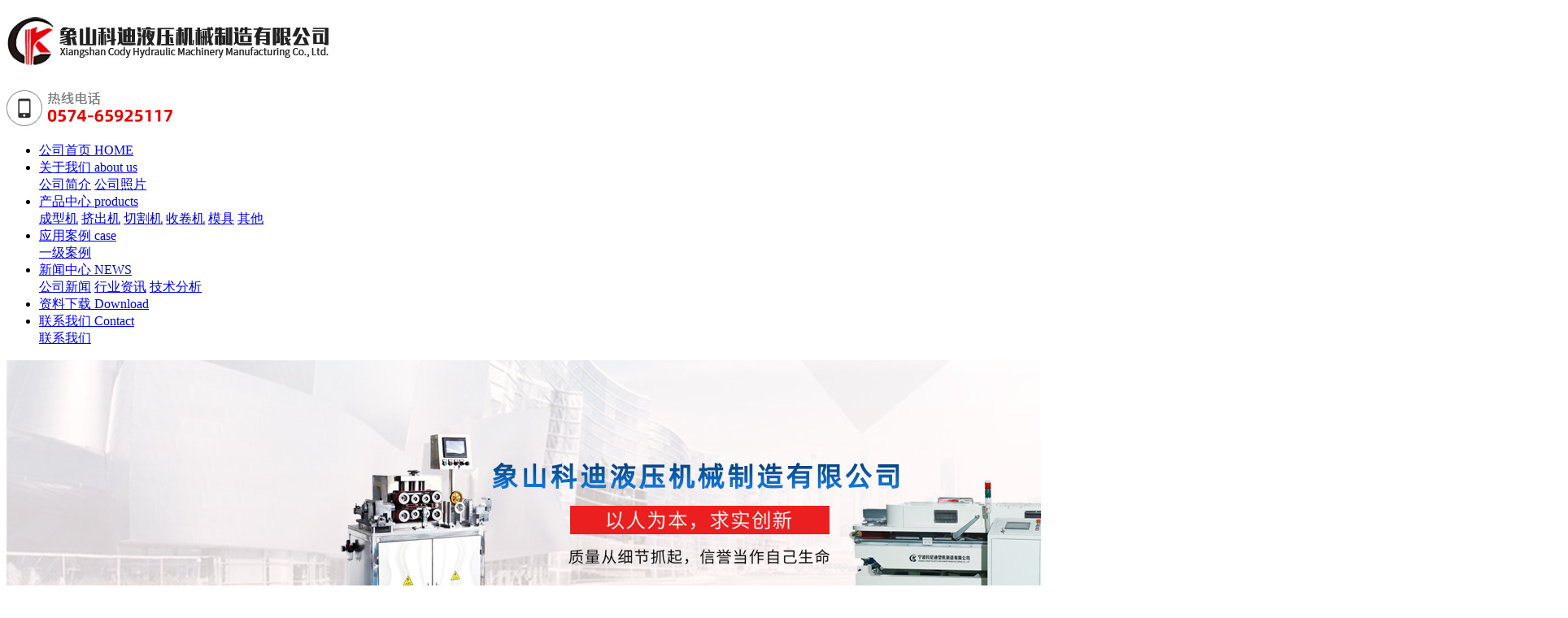

--- FILE ---
content_type: text/html;charset=utf-8
request_url: https://www.xskeyy.com/product/181_c.html
body_size: 7909
content:
<!DOCTYPE html>
<html lang="zh-CN">
<head>
<meta http-equiv="Content-Type" content="text/html; charset=utf-8" />
<title>150高速单壁波纹管价格_象山科迪液压机械制造有限公司</title>
<meta name="keywords" content="150高速单壁波纹管价格" />
<meta name="description" content="为你详细介绍150高速单壁波纹管的产品分类,包括150高速单壁波纹管下的所有产品的用途、型号、范围、图片、新闻及价格。同时提供150高速单壁波纹管分类的市场行情。" />
<link rel="stylesheet" type="text/css" href="https://www.xskeyy.com/template/default/style/base.css" />
<link rel="stylesheet" type="text/css" href="https://www.xskeyy.com/template/default/style/model.css" />
<link rel="stylesheet" type="text/css" href="https://www.xskeyy.com/template/default/style/main.css" />
<script src="https://www.xskeyy.com/template/default/js/jquery-1.8.3.min.js"></script>

<!--[if IE 6]>
<script type="text/javascript" src="https://www.xskeyy.com/template/default/js/DD_belatedPNG.js" ></script>
<script type="text/javascript">DD_belatedPNG.fix("#logo_img");</script>
<![endif]-->
</head>
<body>
<!-- 公共头部包含 -->


<div id="header">
    <div class="top clearfix">
      <div class="logo">
        <a href="https://www.xskeyy.com/" class="logo">
          <h1><img alt="塑料波纹管成型机" src="https://www.xskeyy.com/data/images/other/20190507082544_556.png" /></h1>
        </a>
      </div>
      <div class="top-ad fl"></div>
      <div class="topLink">
  
        <div class="k2">
        <p><img src="/data/upload/image/20191118/1574070377126590.png" title="1574070377126590.png" alt="1557188888100522.png"/></p>
        </div>
      </div>
    </div>
  
  
  </div>


     <div id="menu">
  <ul class="nav clearfix">
    <li><a href="https://www.xskeyy.com/">
        <span1>公司首页</span1>
        <span2>HOME</span2>
      </a></li>

    <li><a href="https://www.xskeyy.com/about/">
        <span1>关于我们</span1>
        <span2>about us</span2>
      </a>
      <div class="sec">
                <a href="https://www.xskeyy.com/about/company.html" >
          公司简介</a>
                <a href="https://www.xskeyy.com/about/qywh9c8.html" >
          公司照片</a>
              </div>
    </li>

    <li><a href="https://www.xskeyy.com/product/">
        <span1>产品中心</span1>
        <span2>products</span2>
      </a>
      <div class="sec">
                <a href="https://www.xskeyy.com/product/cxj059/" >
          成型机</a>
                <a href="https://www.xskeyy.com/product/jcjb3c/" >
          挤出机</a>
                <a href="https://www.xskeyy.com/product/qgj009/" >
          切割机</a>
                <a href="https://www.xskeyy.com/product/sjj1a4/" >
          收卷机</a>
                <a href="https://www.xskeyy.com/product/mj33c/" >
          模具</a>
                <a href="https://www.xskeyy.com/product/qte0d/" >
          其他</a>
              </div>
    </li>

    <li><a href="https://www.xskeyy.com/case/">
        <span1>应用案例</span1>
        <span2>case</span2>
      </a>
      <div class="sec">
                <a href="https://www.xskeyy.com/case/yjal/" target='
          '
          >
          一级案例</a>
              </div>
    </li>

    <li><a href="https://www.xskeyy.com/news/">
        <span1>新闻中心</span1>
        <span2>NEWS</span2>
      </a>
      <div class="sec">
                <a href="https://www.xskeyy.com/news/company/">
          公司新闻</a>
                <a href="https://www.xskeyy.com/news/xydt/">
          行业资讯</a>
                <a href="https://www.xskeyy.com/news/jsfxc16/">
          技术分析</a>
              </div>
    </li>

    <li><a href="https://www.xskeyy.com/download/">
        <span1>资料下载</span1>
        <span2>Download</span2>
      </a></li>

    <li class="lxff"><a href="https://www.xskeyy.com/about_lxwm/">
        <span1>联系我们</span1>
        <span2>Contact</span2>
      </a>
      <div class="sec">
                <a href="https://www.xskeyy.com/about_lxwm/lxwm22b.html" >
          联系我们</a>
              </div>
    </li>

  </ul>
</div>

<script type="text/javascript">
  $(function () {
    $('.nav > li').hover(function () {
      var sec_count = $(this).find('.sec a').length;
      var a_height = $(this).find('.sec a').eq(0).height();
      var sec_height = sec_count * a_height;
      $(this).find('.sec').stop().animate({ height: sec_height }, 300);
    }, function () {
      $(this).find('.sec').stop().animate({ height: 0 }, 300);
    });
  });
</script>


<div class="n_banner"><img src="https://www.xskeyy.com/data/images/banner/20191120103244_530.jpg" alt="" title="" /></div>


<!-- 主体部分 -->
<div id="container" class="clearfix">
	<div class="left">
		<div class="box sort_menu">
		  <h3>产品中心</h3>
		  
	<ul class="sort">
    	<li class="layer1">
      <a href="https://www.xskeyy.com/product/cxj059/" class="list_item">成型机</a>
      <div class="layer2" style="display:none;">
      	<ul>
        	        </ul>
      </div>
    </li>
    	<li class="layer1">
      <a href="https://www.xskeyy.com/product/jcjb3c/" class="list_item">挤出机</a>
      <div class="layer2" style="display:none;">
      	<ul>
        	        </ul>
      </div>
    </li>
    	<li class="layer1">
      <a href="https://www.xskeyy.com/product/qgj009/" class="list_item">切割机</a>
      <div class="layer2" style="display:none;">
      	<ul>
        	        </ul>
      </div>
    </li>
    	<li class="layer1">
      <a href="https://www.xskeyy.com/product/sjj1a4/" class="list_item">收卷机</a>
      <div class="layer2" style="display:none;">
      	<ul>
        	        </ul>
      </div>
    </li>
    	<li class="layer1">
      <a href="https://www.xskeyy.com/product/mj33c/" class="list_item">模具</a>
      <div class="layer2" style="display:none;">
      	<ul>
        	        </ul>
      </div>
    </li>
    	<li class="layer1">
      <a href="https://www.xskeyy.com/product/qte0d/" class="list_item">其他</a>
      <div class="layer2" style="display:none;">
      	<ul>
        	        </ul>
      </div>
    </li>
     
</ul>

<script type="text/javascript">
$(".layer1").hover
(
	function()
	{
		if($(this).find(".layer2 li").length > 0)
		{
			$(this).find(".layer2").show();
		}
	},
	function()
	{
		$(this).find(".layer2").hide();
	}
);

$(".layer2 li").hover
(
	function()
	{
		if($(this).find(".layer3 li").length > 0)
		{
			$(this).find(".layer3").show();
		}
	},
	function()
	{
		$(this).find(".layer3").hide();
	}
);
</script>

		</div>
		


		<div class="box n_news">
				<h3>新闻资讯</h3>
				<div class="content">
					 <ul class="news_list new1">
						 								 <li><a href="https://www.xskeyy.com/news/357.html" title="波纹管高速成型机常见故障及解决方法">波纹管高速成型机常见故障及...</a></li>
															 <li><a href="https://www.xskeyy.com/news/356.html" title="波纹管成型机如何进行调试与操作？">波纹管成型机如何进行调试与...</a></li>
															 <li><a href="https://www.xskeyy.com/news/355.html" title="波纹管成型机的工作原理是什么？">波纹管成型机的工作原理是什...</a></li>
															 <li><a href="https://www.xskeyy.com/news/354.html" title="保养波纹管成型机的方式有哪些？">保养波纹管成型机的方式有哪...</a></li>
															 <li><a href="https://www.xskeyy.com/news/353.html" title="选购波纹管成型机方式有哪些？">选购波纹管成型机方式有哪些...</a></li>
															 <li><a href="https://www.xskeyy.com/news/352.html" title="波纹管成型机在生产的过程中注意事项有哪些？">波纹管成型机在生产的过程中...</a></li>
												 </ul>
				</div>
			</div>


        <div class="box n_contact">
		  <h3>联系我们</h3>
		  <p class="content"><p style="line-height: 1.5em;">象山科迪液压机械制造有限公司</p><p style="line-height: 1.5em;">联系人:杨志刚</p><p style="line-height: 1.5em;">手机(Mob):<span style="color: rgb(50, 50, 50); font-family: Helvetica, Tahoma, Arial, &quot;Hiragino Sans GB&quot;, &quot;Microsoft YaHei&quot;, 微软雅黑, STXihei, 华文细黑, Heiti, 黑体, SimSun, 宋体, sans-serif; background-color: rgb(255, 255, 255); font-size: 16px;">17706606607</span></p><p style="line-height: 1.5em;">电话(Tel):0574-65927527</p><p style="line-height: 1.5em;">公司网址：<a href="http://www.xskeyy.com" target="_self">http://www.xskeyy.com</a></p><p style="line-height: 1.5em;">地址(Add):中国浙江象山县滨海工业园区金开路80号</p><p><br/></p></p>
		</div>
	</div>
	<div class="right">
	  <div class="sitemp clearfix">
	    <h2>
	150高速单壁波纹管价格

	    </h2>
	    <div class="site">您的当前位置：
	    
	 <a href="https://www.xskeyy.com/">首 页</a>&nbsp;>>&nbsp;<a href="https://www.xskeyy.com/product/">产品中心</a> >> <a href="https://www.xskeyy.com/product/cxj059/">成型机</a>

	    </div>
	  </div>
	  <div class="content">
	   
	<!-- 产品详细 -->
<link rel="stylesheet" type="text/css" href="https://www.xskeyy.com/template/default/style/jquery.jqzoom.css" />
<script type="text/javascript" src="https://www.xskeyy.com/template/default/js/jquery.jqzoom-core.js"></script>
<script type="text/javascript">
$(document).ready(function() {
	$('.jqzoom').jqzoom({
            zoomType: 'standard',
            lens:true,
            preloadImages: false,
            alwaysOn:false,
            zoomWidth: 320,  
            zoomHeight: 250
        });
});

</script>

<div class="product_detail" id="pd1">
  <h1 class="title">150高速单壁波纹管价格</h1>
  <div class="img clearfix">
   <a href="https://www.xskeyy.com/data/images/product/20191119093230_424.jpg" class="jqzoom" rel='gal1'  title="150高速单壁波纹管价格" >
 	 <img src="https://www.xskeyy.com/data/images/product/20191119093230_424.jpg" class="small" title="150高速单壁波纹管价格" alt="150高速单壁波纹管价格" />
   </a> 
  </div>
  <div class="list">
  <ul class="list_p">
  	<li><h2>所属分类：<a href="https://www.xskeyy.com/product/cxj059/"><strong>成型机</strong></a></h2></li>
   	<li>点击次数：<span><script src="https://www.xskeyy.com/data/include/producthits.php?id=181"></script></span></li>
  	<li>发布日期：<span>2019/11/20</span></li>
  	<li class="clearfix">
<!-- Baidu Button BEGIN -->
<div id="bdshare" class="bdshare_t bds_tools get-codes-bdshare">
<a class="bds_qzone"></a>
<a class="bds_tsina"></a>
<a class="bds_tqq"></a>
<a class="bds_renren"></a>
<a class="bds_t163"></a>
<span class="bds_more">更多</span>
<a class="shareCount"></a>
</div>
<script type="text/javascript" id="bdshare_js" data="type=tools&uid=6513684" ></script>
<script type="text/javascript" id="bdshell_js"></script>
<script type="text/javascript">
document.getElementById("bdshell_js").src = "http://bdimg.share.baidu.com/static/js/shell_v2.js?cdnversion=" + Math.ceil(new Date()/3600000)
</script>
<!-- Baidu Button END -->
</li>
  	<li class="inquiry"><a href="https://www.xskeyy.com/message/" >在线询价</a></li>
  </ul> 
  </div>
  <div class="clearboth"></div>
  <div class="p_detail">
    <span class="title"><strong>详细介绍</strong></span>
    <div class="content">
   		<table cellpadding="0" cellspacing="0" height="252"><colgroup><col width="72" style="width:72px" span="2"/><col width="141" style="width:141px"/><col width="185" style="width:185px"/><col width="72" style="width:72px"/><col width="66" style="width:66px"/><col width="72" style="width:72px" span="2"/><col width="32" style="width:32px"/></colgroup><tbody><tr height="18" style="height:18px" class="firstRow"><td colspan="2" rowspan="14" height="252" x:str="" style="border-width: 1px; border-style: solid; border-color: rgb(221, 221, 221); text-align: center; word-break: break-all;">150高速单 壁波纹管<a href='http://www.xskeyy.com/product/cxj059/' target='_blank' class='key_tag'><font color=#136ec2><strong>成型机</strong></font></a></td><td x:str="" style="border-width: 1px; border-style: solid; border-color: rgb(221, 221, 221); text-align: center;">型号</td><td x:str="" style="border-width: 1px; border-style: solid; border-color: rgb(221, 221, 221); text-align: center;">KND-VII</td><td colspan="5" rowspan="14" style="word-break: break-all; border-width: 1px; border-style: solid; border-color: rgb(221, 221, 221);"><p style="text-align: center"><img src="/data/upload/image/20191118/1574061182216019.png" title="150高速单壁波纹管成型机" alt="150高速单壁波纹管成型机" width="599" height="400" border="0" vspace="0" style="width: 599px; height: 400px;"/></p><span style=";position:absolute;margin-left:21px;margin-top:36px;width:255px;height:170px;visibility:visible"><br/></span></td></tr><tr height="18" style="height:18px"><td x:str="" style="border-width: 1px; border-style: solid; border-color: rgb(221, 221, 221); text-align: center;">尺寸(长*宽*高）</td><td x:str="" style="border-width: 1px; border-style: solid; border-color: rgb(221, 221, 221); text-align: center;">3600mm*1200mm*1400mm</td></tr><tr height="18" style="height:18px"><td x:str="" style="border-width: 1px; border-style: solid; border-color: rgb(221, 221, 221); text-align: center;">电机功率</td><td x:str="" style="border-width: 1px; border-style: solid; border-color: rgb(221, 221, 221); text-align: center;">7.5KW</td></tr><tr height="18" style="height:18px"><td x:str="" style="border-width: 1px; border-style: solid; border-color: rgb(221, 221, 221); text-align: center;">可生产管子尺寸</td><td x:str="" style="border-width: 1px; border-style: solid; border-color: rgb(221, 221, 221); text-align: center;">内径φ55-外径φ110mm</td></tr><tr height="18" style="height:18px"><td x:str="" style="border-width: 1px; border-style: solid; border-color: rgb(221, 221, 221); text-align: center;"><a href='http://www.xskeyy.com/product/mj33c/' target='_blank' class='key_tag'><font color=#136ec2><strong>模具</strong></font></a>数量</td><td x:str="" style="border-width: 1px; border-style: solid; border-color: rgb(221, 221, 221); text-align: center;">57对</td></tr><tr height="18" style="height:18px"><td x:str="" style="border-width: 1px; border-style: solid; border-color: rgb(221, 221, 221); text-align: center;">生产速度</td><td x:str="" style="border-width: 1px; border-style: solid; border-color: rgb(221, 221, 221); text-align: center;">3-12m/min</td></tr><tr height="18" style="height:18px"><td x:str="" style="border-width: 1px; border-style: solid; border-color: rgb(221, 221, 221); text-align: center;">控制方式</td><td x:str="" style="border-width: 1px; border-style: solid; border-color: rgb(221, 221, 221); text-align: center;">PLC</td></tr><tr height="18" style="height:18px"><td x:str="" style="border-width: 1px; border-style: solid; border-color: rgb(221, 221, 221); text-align: center;">冷却方式</td><td x:str="" style="border-width: 1px; border-style: solid; border-color: rgb(221, 221, 221); text-align: center;">水冷</td></tr><tr height="18" style="height:18px"><td x:str="" style="border-width: 1px; border-style: solid; border-color: rgb(221, 221, 221); text-align: center;">主电机</td><td x:str="" style="border-width: 1px; border-style: solid; border-color: rgb(221, 221, 221); text-align: center;">双联&nbsp;</td></tr><tr height="18" style="height:18px"><td x:str="" style="border-width: 1px; border-style: solid; border-color: rgb(221, 221, 221); text-align: center;">变频器</td><td x:str="" style="border-width: 1px; border-style: solid; border-color: rgb(221, 221, 221); text-align: center;">台达，台湾&nbsp;</td></tr><tr height="18" style="height:18px"><td x:str="" style="border-width: 1px; border-style: solid; border-color: rgb(221, 221, 221); text-align: center;">PLC</td><td x:str="" style="border-width: 1px; border-style: solid; border-color: rgb(221, 221, 221); text-align: center;">台达，台湾</td></tr><tr height="18" style="height:18px"><td x:str="" style="border-width: 1px; border-style: solid; border-color: rgb(221, 221, 221); text-align: center;">触摸屏</td><td x:str="" style="border-width: 1px; border-style: solid; border-color: rgb(221, 221, 221); text-align: center;">威伦，台湾</td></tr><tr height="18" style="height:18px"><td x:str="" style="border-width: 1px; border-style: solid; border-color: rgb(221, 221, 221); text-align: center;">电器部分</td><td x:str="" style="border-width: 1px; border-style: solid; border-color: rgb(221, 221, 221); text-align: center;">正泰</td></tr><tr height="18" style="height:18px"><td x:str="" style="border-width: 1px; border-style: solid; border-color: rgb(221, 221, 221); text-align: center;">价格（元/台）</td><td style="border-width: 1px; border-style: solid; border-color: rgb(221, 221, 221);"><br/></td></tr></tbody></table><p>挤出成型是在<a href='http://www.xskeyy.com/product/jcjb3c/' target='_blank' class='key_tag'><font color=#136ec2><strong>挤出机</strong></font></a>中通过加热、加压而使物料以流动状态连续通过口模成型的方法,也称为“挤塑”。与<a href='http://www.xskeyy.com/product/qte0d/' target='_blank' class='key_tag'><font color=#136ec2><strong>其他</strong></font></a>成型方法相比，具有效率高、单位成本低的优点。</p><p>挤出法主要用于热塑性塑料的成型，也可用于某些热固性塑料。挤出的制品都是连续的型材，如管、棒、丝、板、薄膜、电线电缆包覆层等。此外，还可用于塑料的混合、塑化造粒、着色、掺合等。</p><p>挤出的产品可称为“型材”，由于横截面形状大多不规则，因此又称为“异型材”。</p><p>泡沫挤出机是塑料挤出机的一种，泡沫挤出机主要采用双滚筒经过刀片的切割，将物料破碎成较小的块状后，经过破碎腔内的筛网，最后落入主机料斗内再经过螺杆的高速旋转，将已破碎好的物料送到螺杆内，经过螺杆内的温度和输送至模型出口，最后根据客户的需求，由液压切割系统将物料切割成理想的块料。</p><p><br/></p>
    </div>
  </div>
  <h3 class="tag">相关标签：<a href="https://www.xskeyy.com/tag/%E5%8D%95%E5%A3%81%E6%B3%A2%E7%BA%B9%E7%AE%A1%E6%88%90%E5%9E%8B%E6%9C%BA">单壁波纹管成型机</a> </h3>
  <div class="page">上一篇：<a href='https://www.xskeyy.com/product/180_c.html'>150高速单壁波纹管抽真空价格</a><br />下一篇：<span>没有了</span></div>
</div>
    <!-- 相关产品和相关新闻 --> 
<div class="relate_list">
 <div class="relateproduct relate"><h4>相关产品：</h4>
    <div class="content">
     <ul id="relate_p" class="product_list clearfix">
	  		<li>
			<a href="https://www.xskeyy.com/product/155.html" title="单壁波纹管成型机" class="img">
				<img src="https://www.xskeyy.com/data/images/product/thumb_20141103170200_911.jpg" alt="单壁波纹管成型机" width="120" height="96" />
			</a>
			<h3><a href="https://www.xskeyy.com/product/155.html" title="单壁波纹管成型机">单壁波纹管成型机</a></h3>
		</li>
	  		<li>
			<a href="https://www.xskeyy.com/product/176.html" title="80对高速单壁波纹管抽真空成型机" class="img">
				<img src="https://www.xskeyy.com/data/images/product/thumb_20191119093325_933.jpg" alt="80对高速单壁波纹管抽真空成型机" width="120" height="96" />
			</a>
			<h3><a href="https://www.xskeyy.com/product/176.html" title="80对高速单壁波纹管抽真空成型机">80对高速单壁波纹管</a></h3>
		</li>
	  		<li>
			<a href="https://www.xskeyy.com/product/180.html" title="150高速单壁波纹管抽真空" class="img">
				<img src="https://www.xskeyy.com/data/images/product/thumb_20191120090753_265.jpg" alt="150高速单壁波纹管抽真空" width="120" height="96" />
			</a>
			<h3><a href="https://www.xskeyy.com/product/180.html" title="150高速单壁波纹管抽真空">150高速单壁波纹管</a></h3>
		</li>
	       </ul>
    </div>
  </div>        
  <div class="relatenew relate"><h4>相关新闻：</h4>
    <div class="content">
    <ul id="relate_n" class="news_list clearfix">
  	  		<li><a href="https://www.xskeyy.com/news/295.html" title="单壁波纹管生产线价格">单壁波纹管生产线价格</a></li>
 	  		<li><a href="https://www.xskeyy.com/news/315.html" title="单壁波纹管成型机设备的安装调试及工艺流程">单壁波纹管成型机设备的安装调试及工艺流程</a></li>
 	  		<li><a href="https://www.xskeyy.com/news/213.html" title="单壁波纹管成型机的作用以及选择">单壁波纹管成型机的作用以及选择</a></li>
 	  		<li><a href="https://www.xskeyy.com/news/216.html" title="浅述单壁波纹管成型机的基本知识">浅述单壁波纹管成型机的基本知识</a></li>
 	  		<li><a href="https://www.xskeyy.com/news/223.html" title="环保PE/PVC单壁波纹管生产线问世">环保PE/PVC单壁波纹管生产线问世</a></li>
 	  		<li><a href="https://www.xskeyy.com/news/294.html" title="单壁波纹管成型机简介">单壁波纹管成型机简介</a></li>
 	  		<li><a href="https://www.xskeyy.com/news/309.html" title="单壁波纹管生产线，伸缩波纹管生产线,多腔呼吸机波纹管生产线介绍及单壁波纹管用途介绍">单壁波纹管生产线，伸缩波纹管生产线,多腔呼吸机波纹管生产线介绍及单壁波纹管用途介绍</a></li>
 	   </ul>
    </div>
  </div>	
</div>
	    <div class="city">
    	<h2>地区产品</h2>
    	<div class="item">
    		    			<a href="https://www.xskeyy.com/product/jiangsu_181.html">江苏150高速单壁波纹管</a>
    		    			<a href="https://www.xskeyy.com/product/shanghai_181.html">上海150高速单壁波纹管</a>
    		    			<a href="https://www.xskeyy.com/product/beijing_181.html">北京150高速单壁波纹管</a>
    		    			<a href="https://www.xskeyy.com/product/tianjin_181.html">天津150高速单壁波纹管</a>
    		    	</div>
    </div>
		
	  </div>
	  	</div>
</div>
<div class="foot2">
		<div class="con clearfix container">
				<div class="d_erm1 fl">	<p><img src="/data/upload/image/20191118/1574064440131634.png" title="底部二维码" alt="底部二维码" width="190" height="190" border="0" vspace="0" style="width: 190px; height: 190px;"/></p></div>
				<div class="d_lianxi fl">
					<div class="d_title1">
						<h2>contact us</h2>
					</div>
					<h3>象山科迪液压机械制造有限公司</h3>
					<div class="hgjagjh"><p style="white-space: normal;">电话：0574-65925117&nbsp; &nbsp; &nbsp; &nbsp; &nbsp; 邮箱：manager@conidy.com</p><table data-sort="sortDisabled"><tbody><tr class="firstRow"><td valign="top" style="word-break: break-all;"><img src="/data/upload/image/20190507/1557192203109339.png" title="1557192203109339.png" alt="1544685643711057.png"/></td><td valign="top" colspan="3" style="word-break: break-all;"><p>地址：浙江省宁波市象山县金开路80号</p></td></tr></tbody></table><p><br/></p></div>
				</div>
				<div class="nav_foot fl">
					<div class="d_title1">
						<h2>Navigation</h2>
					</div>
					<div class="ghjagjhghhh1">
					<p><a href="/about/" target="_self">关于我们</a>&nbsp; &nbsp; &nbsp; &nbsp; &nbsp; &nbsp;<a href="/product/" target="_self">产品中心</a></p><p><a href="/new/" target="_self">应用案例</a>&nbsp; &nbsp; &nbsp; &nbsp; &nbsp; &nbsp;<a href="/news/" target="_self">新闻中心</a></p><p><a href="/download/" target="_self">资料下载</a>&nbsp; &nbsp; &nbsp; &nbsp; &nbsp; &nbsp;<a href="/about_lxwm/" target="_self">联系我们</a></p>        		
					</div>
				</div>
				<div class="d_zaixian fr">
					 <div class="d_title1">
						<h2>service</h2>
					</div>
					<div class="d_tpl1">
						<p><span style="font-size: 24px; font-family: arial, helvetica, sans-serif; color: rgb(255, 255, 255);">0574-65925117</span></p><p>服务热线</p>
					</div>
					<a href="https://www.xskeyy.com/message/" class="d_mess1"><img src="https://www.xskeyy.com/template/default/picture/ahjkabnjk.png"/></a>
				</div>
		</div>
		<div class="foot3-con container">
				<div class="banquan">
					<p><a href="http://beian.miit.gov.cn/state/outPortal/loginPortal.action;jsessionid=NQ99m4w0S_Ml6lWiB9RySqmQu-jcyfeunSrWdKeF8F8-UhbryhqJ!1412419682" target="_self" style="color: rgb(255, 255, 255); text-decoration: underline;"><span style="color: rgb(255, 255, 255);">浙ICP备15024749号</span></a> &nbsp; &nbsp;Copyright © 2018&nbsp; &nbsp;象山科迪液压机械制造有限公司&nbsp; 版权所有</p>
				</div>
				<div class="last clearfix">
					<div class="zhichi fl">
							Powered by <a rel="nofollow" href="#">华企立方</a>  技术支持：
							<a rel='nofollow' href='#' target='_blank'>华企立方</a>
					</div>
					<div class="fenzhan fr">
						  <a href="https://www.xskeyy.com/region/" >企业分站</a> |
						  <a href="https://www.xskeyy.com/sitemap/">网站地图</a> |
						  <a href="https://www.xskeyy.com/rss.xml">RSS</a> |
						  <a href="https://www.xskeyy.com/sitemap.xml">XML</a> |
						  <a href="https://www.xskeyy.com/dm/" class="feedback" target="_blank" rel="nofollow">您暂无新询盘信息！</a>
					</div>
				</div>
			</div>
		<div class="clearboth"></div>
	</div>
	<div class="copyright" style="display: none">Copyright ©https://www.xskeyy.com/ 象山科迪液压机械制造有限公司 专业从事于<a href="https://www.xskeyy.com/">塑料波纹管成型机</a>,<a href="https://www.xskeyy.com/">单壁波纹管成型机</a>,<a href="https://www.xskeyy.com/">波纹管高速成型机</a>, 欢迎来电咨询!<br /> <a href="http://beian.miit.gov.cn/">浙ICP备15024749号-1</a>&nbsp;&nbsp;Powered by <a href="http://www.cn86.cn/">祥云平台</a>&nbsp;&nbsp;技术支持：<a href='http://www.0574huaqi.com' target='_blank' rel='nofollow'>华企立方</a> <script>
var _hmt = _hmt || [];
(function() {
  var hm = document.createElement("script");
  hm.src = "https://hm.baidu.com/hm.js?f1bac00b454684899a2c29d576df2da1";
  var s = document.getElementsByTagName("script")[0]; 
  s.parentNode.insertBefore(hm, s);
})();
</script></div>
	

	
	
	
<script type='text/javascript'>
    (function(m, ei, q, i, a, j, s) {
        m[i] = m[i] || function() {
            (m[i].a = m[i].a || []).push(arguments)
        };
        j = ei.createElement(q),
            s = ei.getElementsByTagName(q)[0];
        j.async = true;
        j.charset = 'UTF-8';
        j.src = 'https://static.meiqia.com/dist/meiqia.js?_=t';
        s.parentNode.insertBefore(j, s);
    })(window, document, 'script', '_MEIQIA');
    _MEIQIA('entId', 213741);
</script>
<!--底部JS加载区域-->
<script type="text/javascript" src="https://www.xskeyy.com/template/default/js/common.js"></script>
<script type="text/javascript" src="https://www.xskeyy.com/template/default/js/message.js"></script>
<script>
	bb1();	
	bb2();  //首页banner切换
	scroll(); //产品滚动
</script>
</body>
</html>

--- FILE ---
content_type: text/html;charset=utf-8
request_url: https://www.xskeyy.com/data/include/producthits.php?id=181
body_size: 54
content:
document.write('8249');